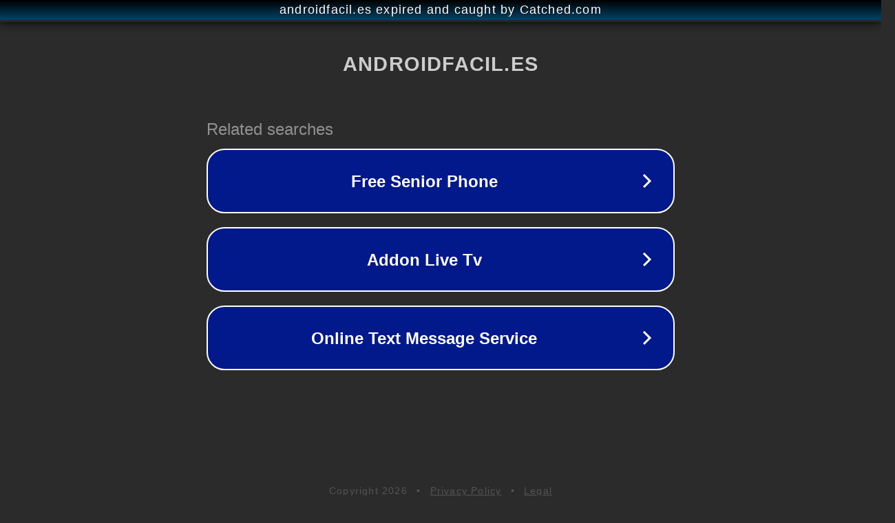

--- FILE ---
content_type: text/html; charset=utf-8
request_url: https://androidfacil.es/android-app-video-grabar-largo/
body_size: 1086
content:
<!doctype html>
<html data-adblockkey="MFwwDQYJKoZIhvcNAQEBBQADSwAwSAJBANDrp2lz7AOmADaN8tA50LsWcjLFyQFcb/P2Txc58oYOeILb3vBw7J6f4pamkAQVSQuqYsKx3YzdUHCvbVZvFUsCAwEAAQ==_F55A7dCYADhWrLjIQ6mpyz7UF/+7SVC4WcPn3pg3FDOyCuHs9GUWTQXjTn4QIIycKgUNYmVThhH25G71w8HFUQ==" lang="en" style="background: #2B2B2B;">
<head>
    <meta charset="utf-8">
    <meta name="viewport" content="width=device-width, initial-scale=1">
    <link rel="icon" href="[data-uri]">
    <link rel="preconnect" href="https://www.google.com" crossorigin>
</head>
<body>
<div id="target" style="opacity: 0"></div>
<script>window.park = "[base64]";</script>
<script src="/bkNUUHDUU.js"></script>
</body>
</html>
